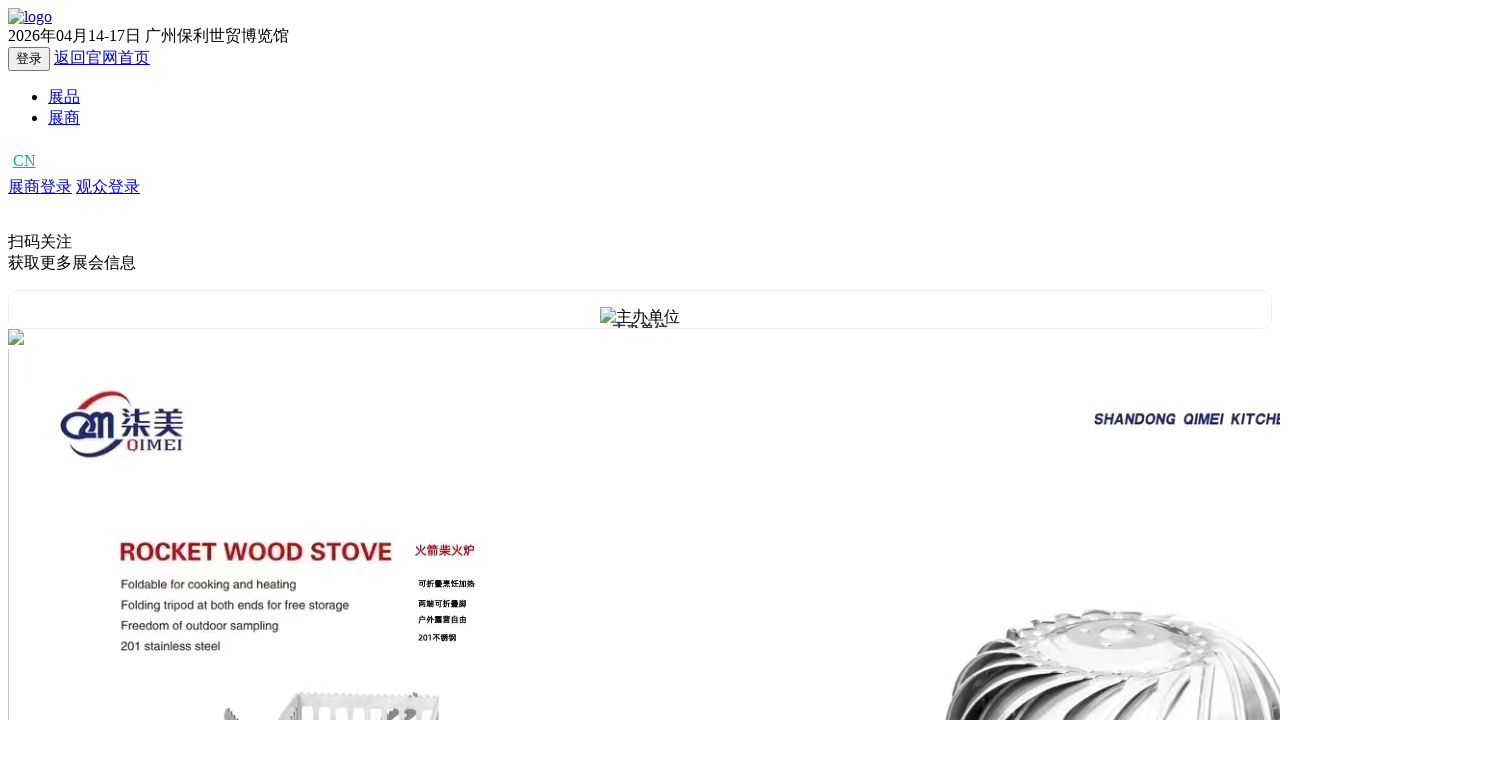

--- FILE ---
content_type: text/html; charset=utf-8
request_url: https://www.sourcingfairs.com/online/product_info.html?id=245
body_size: 11313
content:
<!DOCTYPE html>
<html>
    <head>
        <meta charset="utf-8">
        
        <!-- Google Tag Manager -->
<script>(function(w,d,s,l,i){w[l]=w[l]||[];w[l].push({'gtm.start':
new Date().getTime(),event:'gtm.js'});var f=d.getElementsByTagName(s)[0],
j=d.createElement(s),dl=l!='dataLayer'?'&l='+l:'';j.async=true;j.src=
'https://www.googletagmanager.com/gtm.js?id='+i+dl;f.parentNode.insertBefore(j,f);
})(window,document,'script','dataLayer','GTM-5L42GKJT');</script>
<!-- End Google Tag Manager -->
        
        <title>无动力风帽|GSF五金展</title>
        

        
        <meta  name="description" content="由环球资源、保利展览和光合作用共同打造的&ldquo;第六届广州采购交易会&rdquo;将于2026年4月14-17日在广州保利世贸博览馆举行。">
        

        
        <meta  name="Keywords" content="">
        
        
        <meta http-equiv="X-UA-Compatible" content="IE=edge">
        <meta name="viewport" content="width=device-width,minimum-scale=1.0,maximum-scale=1.0,user-scalable=no"/>

        <link rel="icon" type="image/x-icon" href="/favicon.ico" />

        <link rel="stylesheet" type="text/css" href="/static/common/fontawesome-free-6.4.0-web/css/all.min.css" />
        <link rel="stylesheet" type="text/css" href="/static/common/swiper5/css/swiper.min.css">

        <link rel="stylesheet" type="text/css" href="/static/online/css/base.css?v=2025082510"/>
        <link rel="stylesheet" type="text/css" href="/static/online/css/responsive.css?v=202403"/>

        <script type="text/javascript" src="/static/common/jquery-3.4.1.min.js"></script>
        <script type="text/javascript" src="/static/common/swiper5/js/swiper.min.js"></script>
        <script type="text/javascript" src="/static/common/layer-v3.0.1/layer/layer.js"></script>

        <script>
            var lang = "cn";
        </script>


        
    </head>

    <body>
        
<header class="header">
    <div class="wrap">
        <div class="head-top">
            <div class="logo"><a href="/"><img src="/static/home/images/logo-dark-cn.png" alt="logo"></a></div>
            <div class="date">
                <span><i class="fas fa-clock"></i> 2026年04月14-17日</span>
                <span><i class="fas fa-map-marker-alt"></i> 广州保利世贸博览馆</span>
            </div>
            <div class="right">
                                    <button type="button" class="btn btn-success" onclick="toLogin()">登录</button>
                                <a href="/" class="btn homebtn plain" style="white-space: nowrap;"><i class="fas fa-home-lg"></i> <span>返回官网首页</span></a>
            </div>
        </div>
    </div>
    </div>
    
    <div class="head-nav">
        <div class="wrap head-nav-con">
            <nav class="nav-box">
                <ul class="nav">                          
                    <!-- <li class="nav-li">
                        <a href="/online" class="">网上展厅</a>
                    </li>      -->
                    <li class="nav-li">
                        <a href="/online/products" class="">展品</a>
                    </li>  
                    <li class="nav-li">
                        <a href="/online/exhibitions" class="">展商</a>
                    </li>       
                </ul>
            </nav>

            <div class="right">
<!--                <div class="search-top">-->
<!--                    <input type="text" name="kw" placeholder="请输入关键字" id="searchtop_kw">-->
<!--                    <button type="button" class="searchbtn J-searchtop"><i class="fas fa-search"></i></button>-->
<!--                </div>-->
                <div class="menu-btn js-navtoggle">
                    <span></span>
                    <span></span>
                    <span></span>
                </div>
                <!-- <div class="lang-box">
                    <p class="p"><i class="fas fa-globe-americas"></i> 语言：<span>中文</span></p>
                    <div class="lang">
                        <a href="/en/online/product_info.html?id=245">English</a>
                    </div>
                </div> -->
                <style>
                    .lang-box a{
                        width: 30px;
                        height: 30px;
                        line-height: 30px;
                        border: 1px solid #fff;
                        border-radius: 30px;
                        text-align: center;
                        display: inline-block;
                        color: #fff;
                        transition: all 0.3s;
                    }
                    .lang-box a:hover,
                    .lang-box a.active {
                        color: #18b192;
                        background-color: #fff;
                    }
                </style>
                <div class="lang-box">
                    <a href="javascript:;" class="active">CN</a>
                    <a href="/en/online/product_info.html?id=245">EN</a>
                </div>
            </div>
        </div>
    </div>
</header>
        <div class="right-float page">
    <a href="https://www.sourcingfairs.com/links?id=1294" target="_blank" class="btn btn-primary">展商登录</a>
    <a href="https://www.sourcingfairs.com/links?id=1284" class="btn btn-success">观众登录</a>
    <div class="ewmbox">
        <img src="/static/home/images/WeChat-subscription.jpg" alt="">
        <p class="p">扫码关注 <br> 获取更多展会信息</p>
    </div>
    <style>
        .organizers {
            position: relative;
            border: 1px solid #f2f2f2;
            border-radius: 10px;
            /* padding: 5px 5px 15px; */
            margin-top: 8px;
            background-color: #fff;
            overflow: hidden;
            text-align: center;
            user-select: none;

        }
        .organizers h1 {
            position: absolute;
            top: 20px;
            left: 50%;
            margin: 10px auto 16px;
            text-align: center;
            font-size: 14px;
            color: #26394f;
            font-weight: bold;
            transform: translateX(-50%);
        }
        .organizers img {
            width: 100%;
            margin-top: 16px;
        }
    </style>
    <div class="organizers">
        <h1>主办单位</h1>
        <!-- <img src="/static/home/images/logo-global-sources.png" alt="全球资源">
        <img src="/static/home/images/logo-poly.png" alt="保利展览">
        <img src="/static/home/images/logo-grandhub.png" alt="光合作用"> -->
        <img src="/static/home/images/logo-organizers.png" alt="主办单位" />
    </div>
</div>

<script>
    if($(".right-float:visible").length > 0 && $(".right-float").hasClass('page')){
        const float_top = $(".right-float").offset().top;
        $(window).scroll(function(){
            var scroll = $(window).scrollTop();

            if(scroll >= (float_top - 90)) {
                $(".right-float").css({
                    "position": "fixed",
                    "top": "90px"
                })
            }else {
                $(".right-float").css({
                    "position": "absolute",
                    "top": float_top
                })
            }
        })
    }
</script>
        
<div class="banner">
  <img src="/static/online/images/banner-inner.png?v=2024" />
</div>

        
<div class="pagebox">
  <div class="wrap">
    <div class="product-container">
      <div class="showcase">
        <div class="media">
                    <img controls src="https://img.sourcingfairs.com/uploads/exhibitor/image/20240315/2a3ca0993a659a2060cc2003f8cf8ffe65f3b92ea5dba.jpg"></img>
                            </div>
        <div class="content-container">
          <div class="title">
            <h1>无动力风帽</h1>
            <div class="action">
              <button type="button"
                class="fun collect-btn js-collect-pro "
                data-id="245" title="收藏"><span class="icon"><i class="fas fa-star"></i></span> <span class="sup">已</span>收藏</button>
              <button type="button" class="fun consult-btn js-consult" data-id="218" data-product-id="245" title="咨询"><span
                  class="icon"><i class="fas fa-headphones"></i></span>
                咨询</button>
            </div>
          </div>
          <h3 class="company"><a href="exhibitions_info?id=218">山东柒美厨具有限公司</a></h3>
          <div class="section">
            <h5 class="label">展品关键词</h5>
            <div class="content">
              <p class="fcbase">
                              </p>
            </div>
          </div>
          <div class="section">
            <h5 class="label">展品类别</h5>
            <div class="content">
              <ul class="categories">
                <li></li>
              </ul>
            </div>
          </div>
          <ul class="thumb-media">
                        <li class="item  current" data-type="img" data-src="https://img.sourcingfairs.com/uploads/exhibitor/image/20240315/2a3ca0993a659a2060cc2003f8cf8ffe65f3b92ea5dba.jpg">
                            <img src="https://img.sourcingfairs.com/uploads/exhibitor/image/20240315/2a3ca0993a659a2060cc2003f8cf8ffe65f3b92ea5dba.jpg"></img>
                          </li>
                      </ul>
        </div>
      </div>
      <div class="margin-spacing">
        <div class="introduce">
          <div class="content-container">
            <h2 class="page-subtit">展品简介</h2>
            <p>
                          </p>

          </div>
        </div>
      </div>

            <div class="margin-spacing">
        <h2 class="page-subtit" style="margin-bottom: 0;">相关展品</h2>
        <div class="swiper-box">
          <div class="products-swiper swiper-container products-swiper-container">
            <div class="swiper-wrapper">
                            <div class="swiper-slide li">
                <div class="imgbox"><a href="/online/product_info.html?id=470" data-id="470"><img
                      src="https://img.sourcingfairs.com/uploads/exhibitor/image/20240321/bf1904a4bcf4894c46bceccfa726794c65fb9e5c8d8c6.jpg" alt=""></a>
                </div>
                <div class="txtbox">
                  <div class="fun-box">
                    <!-- <button type="button" class="fun book-btn js-book" data-id="470" title="预约"><i
                        class="far fa-calendar-alt"></i></button> -->
                      <button type="button" class="fun collect-btn js-consult" data-id="303" title="咨询"><i class="fas fa-headphones"></i></button>
                    <button type="button" class="fun collect-btn js-collect-pro" data-id="470" title="收藏"><i
                        class="fas fa-star"></i></button>
                    <button type="button" class="fun more js-more" title="更多功能"><i
                        class="fas fa-ellipsis-h"></i></button>
                  </div>
                  <a href="/online/product_info.html?id=470" data-id="470">
                    <p class="tit">一次性塑料烧鸡盒</p>
                    <div class="info">
                      <p class="p">展品分类：<span class="fcbase"></span></p>
                    </div>
                    <div class="info">
                      <p class="p">展品关键词：
                                                <span class="fcbase">烧鸡容器</span>
                                                <span class="fcbase">手提</span>
                                                <span class="fcbase">环保包装</span>
                                                <span class="fcbase">防雾</span>
                                              </p>
                    </div>
                  </a>
                </div>
              </div>
                            <div class="swiper-slide li">
                <div class="imgbox"><a href="/online/product_info.html?id=244" data-id="244"><img
                      src="https://img.sourcingfairs.com/uploads/exhibitor/image/20240315/808b01f1c0df8b5c43e2ff8674678f8b65f3b889ccc5d.jpg" alt=""></a>
                </div>
                <div class="txtbox">
                  <div class="fun-box">
                    <!-- <button type="button" class="fun book-btn js-book" data-id="244" title="预约"><i
                        class="far fa-calendar-alt"></i></button> -->
                      <button type="button" class="fun collect-btn js-consult" data-id="218" title="咨询"><i class="fas fa-headphones"></i></button>
                    <button type="button" class="fun collect-btn js-collect-pro" data-id="244" title="收藏"><i
                        class="fas fa-star"></i></button>
                    <button type="button" class="fun more js-more" title="更多功能"><i
                        class="fas fa-ellipsis-h"></i></button>
                  </div>
                  <a href="/online/product_info.html?id=244" data-id="244">
                    <p class="tit">火箭柴火炉</p>
                    <div class="info">
                      <p class="p">展品分类：<span class="fcbase"></span></p>
                    </div>
                    <div class="info">
                      <p class="p">展品关键词：
                                              </p>
                    </div>
                  </a>
                </div>
              </div>
                            <div class="swiper-slide li">
                <div class="imgbox"><a href="/online/product_info.html?id=515" data-id="515"><img
                      src="https://img.sourcingfairs.com/uploads/exhibitor/image/20240323/2301be1541686d418ae2092c8b9d0d6865fe31acbd265.png" alt=""></a>
                </div>
                <div class="txtbox">
                  <div class="fun-box">
                    <!-- <button type="button" class="fun book-btn js-book" data-id="515" title="预约"><i
                        class="far fa-calendar-alt"></i></button> -->
                      <button type="button" class="fun collect-btn js-consult" data-id="218" title="咨询"><i class="fas fa-headphones"></i></button>
                    <button type="button" class="fun collect-btn js-collect-pro" data-id="515" title="收藏"><i
                        class="fas fa-star"></i></button>
                    <button type="button" class="fun more js-more" title="更多功能"><i
                        class="fas fa-ellipsis-h"></i></button>
                  </div>
                  <a href="/online/product_info.html?id=515" data-id="515">
                    <p class="tit">不锈钢马扎凳</p>
                    <div class="info">
                      <p class="p">展品分类：<span class="fcbase"></span></p>
                    </div>
                    <div class="info">
                      <p class="p">展品关键词：
                                              </p>
                    </div>
                  </a>
                </div>
              </div>
                            <div class="swiper-slide li">
                <div class="imgbox"><a href="/online/product_info.html?id=516" data-id="516"><img
                      src="https://img.sourcingfairs.com/uploads/exhibitor/image/20240323/7d41237fb76d03af592fc3b5c774c95565fe334841e60.png" alt=""></a>
                </div>
                <div class="txtbox">
                  <div class="fun-box">
                    <!-- <button type="button" class="fun book-btn js-book" data-id="516" title="预约"><i
                        class="far fa-calendar-alt"></i></button> -->
                      <button type="button" class="fun collect-btn js-consult" data-id="218" title="咨询"><i class="fas fa-headphones"></i></button>
                    <button type="button" class="fun collect-btn js-collect-pro" data-id="516" title="收藏"><i
                        class="fas fa-star"></i></button>
                    <button type="button" class="fun more js-more" title="更多功能"><i
                        class="fas fa-ellipsis-h"></i></button>
                  </div>
                  <a href="/online/product_info.html?id=516" data-id="516">
                    <p class="tit">不锈钢桌子（可折叠）</p>
                    <div class="info">
                      <p class="p">展品分类：<span class="fcbase"></span></p>
                    </div>
                    <div class="info">
                      <p class="p">展品关键词：
                                              </p>
                    </div>
                  </a>
                </div>
              </div>
                            <div class="swiper-slide li">
                <div class="imgbox"><a href="/online/product_info.html?id=1868" data-id="1868"><img
                      src="https://img.sourcingfairs.com/uploads/exhibitor/image/20240411/6cc79805d3538b929cc4d67ea493d8e46617901c10e3e.png" alt=""></a>
                </div>
                <div class="txtbox">
                  <div class="fun-box">
                    <!-- <button type="button" class="fun book-btn js-book" data-id="1868" title="预约"><i
                        class="far fa-calendar-alt"></i></button> -->
                      <button type="button" class="fun collect-btn js-consult" data-id="331" title="咨询"><i class="fas fa-headphones"></i></button>
                    <button type="button" class="fun collect-btn js-collect-pro" data-id="1868" title="收藏"><i
                        class="fas fa-star"></i></button>
                    <button type="button" class="fun more js-more" title="更多功能"><i
                        class="fas fa-ellipsis-h"></i></button>
                  </div>
                  <a href="/online/product_info.html?id=1868" data-id="1868">
                    <p class="tit">户外煎盘</p>
                    <div class="info">
                      <p class="p">展品分类：<span class="fcbase"></span></p>
                    </div>
                    <div class="info">
                      <p class="p">展品关键词：
                                                <span class="fcbase">煎盘</span>
                                                <span class="fcbase">户外</span>
                                              </p>
                    </div>
                  </a>
                </div>
              </div>
                            <div class="swiper-slide li">
                <div class="imgbox"><a href="/online/product_info.html?id=1573" data-id="1573"><img
                      src="https://img.sourcingfairs.com/uploads/exhibitor/image/20240409/440a15f0629536c2c625935063aa37476614d00e295af.png" alt=""></a>
                </div>
                <div class="txtbox">
                  <div class="fun-box">
                    <!-- <button type="button" class="fun book-btn js-book" data-id="1573" title="预约"><i
                        class="far fa-calendar-alt"></i></button> -->
                      <button type="button" class="fun collect-btn js-consult" data-id="423" title="咨询"><i class="fas fa-headphones"></i></button>
                    <button type="button" class="fun collect-btn js-collect-pro" data-id="1573" title="收藏"><i
                        class="fas fa-star"></i></button>
                    <button type="button" class="fun more js-more" title="更多功能"><i
                        class="fas fa-ellipsis-h"></i></button>
                  </div>
                  <a href="/online/product_info.html?id=1573" data-id="1573">
                    <p class="tit">卡式喷火枪2408</p>
                    <div class="info">
                      <p class="p">展品分类：<span class="fcbase"></span></p>
                    </div>
                    <div class="info">
                      <p class="p">展品关键词：
                                                <span class="fcbase">手动点火</span>
                                              </p>
                    </div>
                  </a>
                </div>
              </div>
                            <div class="swiper-slide li">
                <div class="imgbox"><a href="/online/product_info.html?id=242" data-id="242"><img
                      src="https://img.sourcingfairs.com/uploads/exhibitor/image/20240315/8a27c5c7d8958c4b3d5855885698322765f3b5b3288c2.jpg" alt=""></a>
                </div>
                <div class="txtbox">
                  <div class="fun-box">
                    <!-- <button type="button" class="fun book-btn js-book" data-id="242" title="预约"><i
                        class="far fa-calendar-alt"></i></button> -->
                      <button type="button" class="fun collect-btn js-consult" data-id="218" title="咨询"><i class="fas fa-headphones"></i></button>
                    <button type="button" class="fun collect-btn js-collect-pro" data-id="242" title="收藏"><i
                        class="fas fa-star"></i></button>
                    <button type="button" class="fun more js-more" title="更多功能"><i
                        class="fas fa-ellipsis-h"></i></button>
                  </div>
                  <a href="/online/product_info.html?id=242" data-id="242">
                    <p class="tit">卡片炉</p>
                    <div class="info">
                      <p class="p">展品分类：<span class="fcbase"></span></p>
                    </div>
                    <div class="info">
                      <p class="p">展品关键词：
                                              </p>
                    </div>
                  </a>
                </div>
              </div>
                            <div class="swiper-slide li">
                <div class="imgbox"><a href="/online/product_info.html?id=273" data-id="273"><img
                      src="https://img.sourcingfairs.com/uploads/exhibitor/image/20240317/70bf8cdcfcd04dfdfe96a5ca8dd6264065f6b0bc0c16a.png" alt=""></a>
                </div>
                <div class="txtbox">
                  <div class="fun-box">
                    <!-- <button type="button" class="fun book-btn js-book" data-id="273" title="预约"><i
                        class="far fa-calendar-alt"></i></button> -->
                      <button type="button" class="fun collect-btn js-consult" data-id="288" title="咨询"><i class="fas fa-headphones"></i></button>
                    <button type="button" class="fun collect-btn js-collect-pro" data-id="273" title="收藏"><i
                        class="fas fa-star"></i></button>
                    <button type="button" class="fun more js-more" title="更多功能"><i
                        class="fas fa-ellipsis-h"></i></button>
                  </div>
                  <a href="/online/product_info.html?id=273" data-id="273">
                    <p class="tit">13寸桌上用电pizza炉</p>
                    <div class="info">
                      <p class="p">展品分类：<span class="fcbase"></span></p>
                    </div>
                    <div class="info">
                      <p class="p">展品关键词：
                                              </p>
                    </div>
                  </a>
                </div>
              </div>
                          </div>
          </div>
          <div class="swiper-button-next products-btn-next"></div>
          <div class="swiper-button-prev products-btn-prev"></div>
        </div>
      </div>
          </div>
  </div>
</div>

        <footer class="footer">
    <div class="foot-newsletter wrap">
        <div class="title">
            <div class="icon"><img src="/static/home/images/ico-newsletter-white.png" alt=""></div>
            <div class="texts">
                <p>订阅电子快讯 <br>获取最新消息</p>
            </div>
        </div>
        <div class="newsletter-form">
            <div class="row">
                <input type="text" placeholder="请输入您的姓名" class="name" id="newsletter_name">
                <span>|</span>
                <input type="text" placeholder="请输入您的邮箱" class="email" id="newsletter_email">
            </div>
            <button type="button" class="btn btn-success" id="newsletter_submit">立即订阅</button>
        </div>
    </div>
    <div class="wrap">

        <div class="foot-con">
            <div class="li">
                <p class="tit">参展咨询</p>
                <p class="p" style="line-height: 1.5;">李女士 <br>
                    电话：137 5101 7015<br>
                    邮箱：<a href="mailto:nyxli@globalsources.com">nyxli@globalsources.com</a></p>
                <p class="p" style="line-height: 1.5;">许女士 <br>
                    电话：135 5607 4786<br>
                    邮箱：<a href="mailto:xujiaru@jinhanfair.com">xujiaru@jinhanfair.com</a></p>
                <p class="p" style="line-height: 1.5;">高女士 <br>
                    电话：159 2016 4566<br>
                    邮箱：<a href="mailto:happy@grandhub.cn">happy@grandhub.cn</a></p>
            </div>
            <div class="li">
                <p class="tit">参观咨询</p>
                <p class="p" style="line-height: 1.5;">钟女士 <br>
                电话：+86 (0)20 8989 9621<br>
                邮箱：<a href="mailto:ella@jinhanfair.com">ella@jinhanfair.com</a></p>

                <p class="p" style="line-height: 1.5;">王女士<br>
                电话： +86 (0)20 8989 9608<br>
                邮箱：<a href="mailto:wangqian@jinhanfair.com">wangqian@jinhanfair.com</a></p>
            </div>
            <!-- <div class="li">
                <p class="tit">快速链接</p>    
                <p class="p"><a href="/about/information.html">关于我们</a></p>
                <p class="p"><a href="/visitor_service/how.html">如何到达</a></p> -->
<!--                <p class="p"><a href="javascript:;">下载中心</a></p>-->
<!--                <p class="p"><a href="javascript:;">隐私保护</a></p>-->
                <!-- <p class="p"><a href="/privacy">隐私政策</a></p>
            </div> -->
            <div class="li">
                <p class="tit">关注我们</p>
                <!-- <div class="ewm"><img src="/static/home/images/WeChat-subscription.jpg" alt=""></div> -->
                <div class="follows">
                    <a href="https://www.facebook.com/profile.php?id=61555702629423" target="_blank" class="icon facebook">
                        <img src="/static/home/images/icon-facebook.png" alt="">
                    </a>
                    <a href="https://www.instagram.com/gzsourcingfair/" target="_blank" class="icon instagram">
                        <img src="/static/home/images/icon-instagram.png" alt="">
                    </a>
                    <a href="https://www.tiktok.com/@guangzhou.sourcing" target="_blank" class="icon tiktok">
                        <img src="/static/home/images/icon-tiktok.png" alt="">
                    </a>
                    <a href="https://www.youtube.com/@GuangzhouSourcingFair" target="_blank" class="icon youtube">
                        <img src="/static/home/images/icon-youtube.png" alt="">
                    </a>
                    <a href="javascript:;" class="icon whatsapp">
                        <img src="/static/home/images/icon-whatsapp.png" alt="">
                        <div class="popover">
                            <img src="/static/home/images/whatsapp-qrcode.png" alt="">
                        </div>
                    </a>
                    <a href="javascript:;"class="icon wechat">
                        <img src="/static/home/images/icon-wechat.png" alt="">
                        <div class="popover">
                            <img src="/static/home/images/WeChat-subscription.jpg" alt="">
                        </div>
                    </a>
                </div>
                <div class="quick-links">
                    <a href="/about/information.html" target="_blank" >
                        关于我们
                    </a>
                    <a href="/visitor_service/how.html" target="_blank">
                        如何到达
                    </a>
                    <a href="javascript:;" class="tiktok">
                        下载中心
                    </a>
                    <a href="/privacy" target="_blank">
                        隐私政策
                    </a>
                </div>

            </div>
        </div>
        <div class="foot-bottom">
            <p class="copyright">2025 © 第六届广州采购交易会. <a href="https://beian.miit.gov.cn/" target="_blank" rel="nofollow">粤ICP备2022073408号-2</a></p>
            <!-- <div class="foot-share">
                <a href="" class="facebook"><i class="fab fa-facebook-f"></i></a>
                <a href="" class="instagram"><i class="fab fa-instagram-square"></i></a>
                <a href="" class="linkedin"><i class="fab fa-linkedin-in"></i></a>
                <a href="" class="pinterest"><i class="fab fa-pinterest"></i></a>
            </div> -->
        </div>
    </div>
</footer>

<!-- <div class="mb-show footbtn-box">
    <a href="https://www.sourcingfairs.com/links?id=1038 "  target="_blank" class="btn">观众预登记</a>
</div> -->

<div style="display:none;">
    <!-- Google Tag Manager (noscript) -->
<noscript><iframe src="https://www.googletagmanager.com/ns.html?id=GTM-5L42GKJT"
height="0" width="0" style="display:none;visibility:hidden"></iframe></noscript>
<!-- End Google Tag Manager (noscript) -->
<script>
var _hmt = _hmt || [];
(function() {
  var hm = document.createElement("script");
  hm.src = "https://hm.baidu.com/hm.js?9afaaa42bb8236cd3022df287c7dbd66";
  var s = document.getElementsByTagName("script")[0]; 
  s.parentNode.insertBefore(hm, s);
})();
</script></div>

<script>
    $("#newsletter_submit").click(function(){
        const name = $("#newsletter_name").val();
        const email = $("#newsletter_email").val();
        if(name == ""){
            layer.msg("请输入您的姓名");
            return;
        }
        if(email == ""){
            layer.msg("请输入您的邮箱");
            return;
        }
        if(!isEmail(email)){
            layer.msg("请输入正确的邮箱");
            return;
        }
        me.attr("disabled","disabled").html("提交中...");
        $.ajax({
            type: "post",
            url: "/addSubscriber",
            data: {
                truename:name,
                email
            },
            dataType: "json",
            success: function (rst) {
                if(rst.code === 1){
                    layer.msg("提交成功");
                    $(".newsletter-form input").val('');
                }else {
                    layer.msg(rst.msg);
                }
                me.removeAttr("disabled").html("立即订阅");
            }
        });
    })
</script>
        
<script>
  $(".js-more").click(function (e) {
    e.stopPropagation();
    $(this).parents(".fun-box").toggleClass('curr');
  })

  $('.thumb-media .item').click(function () {
    if ($(this).hasClass("current")) return
    $('.thumb-media .item').removeClass('current')
    let type = $(this).data("type")
    let src = $(this).data("src")
    let el = document.createElement(type)
    el.src = src
    el.controls = true
    console.log(el)
    $(".showcase .media").empty()
    $(".showcase .media").append(el)
    $(this).addClass('current')
  })
  var productsSwiper = new Swiper('.products-swiper', {
    slidesPerView: 1,
    spaceBetween: 20,
    navigation: {
      nextEl: ".products-btn-next",
      prevEl: ".products-btn-prev",
    },
    breakpoints: {
      1200: {
        spaceBetween: 20,
        slidesPerView: 4,
      },
      768: {
        spaceBetween: 20,
        slidesPerView: 3,
      },
      640: {
        spaceBetween: 10,
        slidesPerView: 2,
      }
    }
  });
</script>

        <!-- 登录 -->
<div class="login-box" id="loginPop">
    <div class="closebtn J-closeLogin"><i class="fas fa-times-circle"></i></div>
    <h2 class="title">观众登录</h2>
    <div class="form-box">
        <div class="form-row" id="loginType">
            <label class="label"><input type="radio" name="type" value="1">海外买家注册</label>
            <label class="label"><input type="radio" name="type" value="2">采购代表注册</label>
            <label class="label"><input type="radio" name="type" value="3" checked>国内买家注册</label>
        </div>

        <div id="emailLogin" style="display: none;">
            <div class="form-row">
                <input type="text" id="loginEmail" class="form-input" placeholder="请输入您的邮箱">
            </div>
            <div class="form-row">
                <input type="password" id="loginPassword" class="form-input" placeholder="请输入密码">
            </div>
        </div>
        <div id="mobileLogin">
            <div class="form-row">
                <input type="text" id="loginMobile" class="form-input" placeholder="请输入您的手机号">
            </div>
            <div class="form-row code-row">
                <input type="text" class="form-input" id="loginCode" placeholder="短信验证码">
                <button type="button" class="btn btn-success J-code">获取验证码</button>
            </div>
        </div>
        <div class="submit-btnbox">
            <input type="hidden" id="login_redirect">
            <button class="btn btn-primary" id="loginBtn" onclick="doLogin()">立即登录</button>
        </div>
    </div>
    <div class="reg-box">
        <div class="left">
            <p class="p1">还没有账号？</p>
            <p class="p2">如果您是首次登录，请点击 <span class="fcbase">“立即注册”</span> 按钮，完成注册</p>
        </div>
        <div class="right">
            <a href="/visitor/reg1" class="btn btn-success J-reg" target="_blank">立即注册</a>
        </div>
    </div>
</div>

<!-- 预约弹窗 -->
<div class="popbox" id="bookingPop">
    <div class="pop-close close2" onclick="closeLayer()"><i class="fas fa-times-circle"></i></div>
    <div class="popcon">
        <form id="bookingForm">
            <ul class="form-box formbox-half">
                <li class="form-row">
                    <p class="name">参展日期</p>
                    <div class="form-row-box">
                        <select name="book_date" class="form-input" id="booking_date">
                            <option value="0" disabled>请选择</option>
                            <option value="2024-40-14">2024-10-14</option>
                            <option value="2024-40-15">2024-4-15</option>
                            <option value="2024-40-16">2024-4-16</option>
                            <option value="2024-40-17">2024-4-17</option>
                        </select>
                    </div>
                </li>
                <li class="form-row">
                    <p class="name">时间</p>
                    <div class="form-row-box">
                        <select name="book_time" class="form-input" id="booking_time">
                            <option value="0" disabled>请选择</option>
                            <option value="am">上午 9:00</option>
                            <option value="pm">下午 2:00</option>
                        </select>
                    </div>
                </li>
                <li class="form-row form-row-all">
                    <p class="name">留言 </p>
                    <div class="form-row-box">
                        <textarea name="book_content" class="form-input" placeholder="" id="booking_content"></textarea>
                    </div>
                </li>
            </ul>
            <input type="hidden" id="yuyue_id">
        </form>
    </div>
    <input type="hidden" id="booking_id">
    <div class="submit-btnbox">
        <button type="button" class="btn btn-primary" id="yuyueBtn" onclick="yuyue()">提交</button>
    </div>
</div>
<style>
    .consult-box {
        padding: 20px;
    }

    .consult-box .head {
        display: flex;
        align-items: center;
        border-bottom: 1px solid #e5e5e5;
        padding-bottom: 10px;
    }

    .consult-box .head .title {
        flex: 1;
        margin-bottom: 0;
        text-align: left;
        font-size: 18px;
    }

    .consult-box .closebtn {
        position: static;
    }

    .form-item {
        display: flex;
        margin-top: 20px;
    }

    .form-item .form-label {
        flex: 0 0 60px;
        margin-top: 15px;
        margin-right: 10px;
        font-weight: bold;
        color: #26394f;
    }

    .form-control {
        flex: 1;
    }
    .form-control input,
    .form-control textarea {
        padding: 16px 10px;
        width: 100%;
        border: none;
        background-color: #f6f6f6;
        outline: none;
        resize: none;
        border-radius: 4px;
    }
</style>
<!-- 咨询 -->
<div class="login-box consult-box" id="consultPop">
    <div class="head">
        <h2 class="title">在线咨询</h2>
        <div class="closebtn J-closeLogin"><i class="fas fa-times-circle"></i></div>
    </div>
    <form onsubmit="onConsultSubmit(event)" id="consultForm" class="form-box">
        <input type="hidden" name="exhibitor_id">
        <input type="hidden" name="product_id">
        <div class="form-item">
            <div class="form-label">公司名称</div>
            <div class="form-control">
                <input type="text" name="company" placeholder="请输入公司名称">
            </div>
        </div>
        <div class="form-item">
            <div class="form-label">姓名</div>
            <div class="form-control">
                <input type="text" name="name" placeholder="请输入姓名">
            </div>
        </div>
        <div class="form-item">
            <div class="form-label">联系电话</div>
            <div class="form-control">
                <input type="text" name="mobile" placeholder="请输入联系电话">
            </div>
        </div>
        <div class="form-item">
            <div class="form-label">邮箱</div>
            <div class="form-control">
                <input type="text" name="email" placeholder="请输入邮箱">
            </div>
        </div>
        <div class="form-item">
            <div class="form-label">内容</div>
            <div class="form-control">
                <textarea rows="5" name="content" placeholder="请输入内容"></textarea>
            </div>
        </div>
        
        <div class="submit-btnbox">
            <button type="submit" id="consultBtn" class="btn btn-primary">提交</button>
            <!-- <button class="btn btn-primary" onclick="addConsult()">提交</button> -->
        </div>
    </form>
</div>

<script>
    const isLogin = 0    // 登录类型
    $("#loginType [type='radio']").change(function(){
        var v = $(this).val();
        if(v == 3){
            $("#mobileLogin").show();
            $("#emailLogin").hide().find("input").val("");
        }else {
            $("#mobileLogin").hide().find("input").val("");
            $("#emailLogin").show();
        }
    })

    // 关闭弹窗
    $(".J-reg,.J-closeLogin").click(function(){
        layer.closeAll();
    })

    // 获取验证码
    $(".J-code").click(function(){
        var me = $(this);
        var mobile = $("#loginMobile").val();

        if(!isMobile(mobile)){
            layer.msg("请输入正确的手机号")
            return;
        }
        me.attr("disabled","disabled").html("获取中...");
        $.ajax({
            type: "post",
            url: "/visitor/send_code",
            data: {
                mobile
            },
            dataType: "json",
            success: function (rst) {
                if(rst === 1){
                    var time = 60;
                    var timer = setInterval(function(){
                        if(time > 0){
                            time --;
                            me.html(time+'s 后重新获取')
                        }else {
                            me.removeAttr("disabled").html("获取验证码");
                            clearInterval(timer);
                        }
                    },1000)
                    
                }else {
                    layer.msg(rst.msg);
                    me.removeAttr("disabled").html("获取验证码");
                }
            }
        });
    })

    // 登录
    function doLogin(){
        var type = $("#loginType :checked").val();

        var mobile = $("#loginMobile").val();
        var code = $("#loginCode").val();

        var email = $("#loginEmail").val();
        var password = $("#loginPassword").val();

      
        if(type == 3 && !isMobile(mobile)){
            layer.msg("请输入正确的手机号")
            return;
        }
        if(type == 3 && code == ''){
            layer.msg("请输入手机验证码")
            return;
        }
        if(type != 3 && !isEmail(email)){
            layer.msg("请输入正确的邮箱")
            return;
        }
        if(type != 3 && password == ''){
            layer.msg("请输入密码")
            return;
        }
        $("#loginBtn").attr("disabled","disabled").html("登录中...");

        if(type == 3){
            var postData = {
                mobile,
                code,
                type
            }
        }else {
            var postData = {
                email,
                password,
                type
            }
        }
        
        $.ajax({
            type: "post",
            url: "/visitor/do_login",
            data: postData,
            dataType: "json",
            success: function (rst) {
                if(rst.code === 1){
                    const redirect = $("#login_redirect").val();
                    if(redirect) {
                        window.location.href = redirect;
                    }else {
                        window.location.reload();
                    }
                    
                }else{
                    layer.msg(rst.msg)
                }
                $("#loginBtn").removeAttr("disabled").html("立即登录");
            }
        });
    }

    // 弹出登录框
    function toLogin(redirect){
        window.open("https://www.sourcingfairs.com/links?id=1284", '_blank');
        // $("#login_redirect").val(redirect);
        // layer.open({
        //     type: 1,
        //     area: ['auto', 'auto'],
        //     title: false,
        //     closeBtn: false,
        //     skin: 'layer-radius2',
        //     content: $("#loginPop")
        // });
    }


    // 收藏展品
    $(".js-collect-pro").click(function(){
        if(isLogin == 0){
            // 未登录
            toLogin();
            return;
        }

        var $obj = $(this);
        var id = $obj.data("id");
        $.ajax({
            type: "post",
            url: "/online/handleCollectProduct",
            data: {id},
            dataType: "json",
            success: function (rst) {
                if(rst.code === 1){
                    var txt = "";
                    if($obj.hasClass("current")) {
                        txt = "已成功取消收藏";
                        $obj.removeClass("current");
                    }else {
                        txt = "收藏成功";
                        $obj.addClass("current");
                    }
                    console.log('-$obj.data("field")-',$obj.data("field"));
                    if($obj.data("field")) {
                        // 收藏页
                        layer.msg(txt,function(){
                            window.location.reload();
                        });
                    }else {
                        layer.msg(txt);
                    }
                }else {
                    layer.msg(rst.msg);
                }
            }
        });
        
    })
    // 收藏展商
    $(".js-collect-exh").click(function(){
        if(isLogin == 0){
            // 未登录
            toLogin();
            return;
        }

        var $obj = $(this);
        var id = $obj.data("id");
        $.ajax({
            type: "post",
            url: "/online/handleCollectExhibitor",
            data: {id},
            dataType: "json",
            success: function (rst) {
                if(rst.code === 1){
                    var txt = "";
                    if($obj.hasClass("current")) {
                        txt = "已成功取消收藏";
                        $obj.removeClass("current");
                    }else {
                        txt = "收藏成功";
                        $obj.addClass("current");
                    }
                    if($obj.data("field")) {
                        // 收藏页
                        layer.msg(txt,function(){
                            window.location.reload();
                        });
                    }else {
                        layer.msg(txt);
                    }
                    
                }else {
                    layer.msg(rst.msg);
                }
            }
        });
        
    })

    // 预约
    $(".js-book").click(function () {
        if(isLogin == 0){
            // 未登录
            toLogin();
            return;
        }
        var id = $(this).data('id');
        $('#booking_id').val(id);
        var $obj = $(this);
        if ($obj.hasClass("current")) {
            layer.msg("您已预约，请不要重复预约");
            return;
        }

        var id = $obj.data("id");
        $("#yuyue_id").val(id);

        layer.open({
            type: 1,
            area: ['auto', 'auto'],
            title: false,
            closeBtn: false,
            skin: 'layer-radius2',
            content: $("#bookingPop")
        });

    })

    function closeLayer(){
        layer.closeAll();
        $("input,textarea",'#bookingPop').val('');
    }

    function yuyue(){
        const date = $("#booking_date").val();
        const time = $("#booking_time").val();
        const content = $("#booking_content").val();
        const id = $("#booking_id").val();
        if(date == '' || time == ''){
            layer.msg("请选择参展日期和时间");
            return;
        }
        $("#yuyueBtn").html("提交中...").attr("disabled", "disabled");
        var postData = {
            vid : id,
            book_date : date, 
            book_time: time,
            book_content: content,
            id:id
        };
        $.ajax({
            url: "/visitor/save_booking",
            type: "post",
            dataType: "json",
            data: postData,
            success: function (rst) {
                $("#yuyueBtn").html("提交").removeAttr("disabled");
                if (rst.code === 1) {
                    layer.msg("提交成功",function(){
                        window.location.reload();
                    });
                } else {
                    layer.msg(rst.msg);
                }
            },
            error: function(err){
                layer.msg("提交失败，请刷新重新");
                $("#yuyueBtn").html("提交").removeAttr("disabled");
            }
        })
    }
    function isMobile(str){
        var reg = /^1[3-9]\d{9}$/;
        return reg.test(str);
    }
    function isEmail(str){
        var reg = /^[\w\+\-]+(\.[\w\+\-]+)*@[a-z\d\-]+(\.[a-z\d\-]+)*\.([a-z]{2,4})$/i;
        return reg.test(str);
    }

    // 咨询
    let exhibitor_id = ''
    let consultPopupIndex = 0
    let product_id = ''
    $(".js-consult").click(function () {
        // if(isLogin == 0){
        //     // 未登录
        //     toLogin();
        //     return;
        // }
        var $obj = $(this);
        var id = $(this).data('id');
        product_id = $(this).data('product-id');
        // exhibitor_id = $('#consult_id').val(id);
        $('#consult_id').val(id);
        exhibitor_id = id
        consultPopupIndex = layer.open({
            type: 1,
            area: ['auto', 'auto'],
            title: false,
            closeBtn: false,
            skin: 'layer-radius2',
            content: $("#consultPop")
        });

    })
    function onConsultSubmit(e) {
        e.preventDefault();
        var form = e.target;
        var formData = new FormData(form);
        var company = formData.get("company")
        var name = formData.get("name")
        var mobile = formData.get("mobile")
        var email = formData.get("email")
        var content = formData.get("content")


        if(!company){
            layer.msg("请输入公司名称")
            return;
        }
        if(!name){
            layer.msg("请输入姓名")
            return;
        }
        if(!isMobile(mobile)){
            layer.msg("请输入正确的联系电话")
            return;
        }
        if(!isEmail(email)){
            layer.msg("请输入正确的邮箱")
            return;
        }
        if(!content){
            layer.msg("请输入内容")
            return;
        }
        let data = {
            company,
            name,
            mobile,
            email,
            content,
            lang: 'cn',
            exhibitor_id: exhibitor_id,
            product_id: product_id,
        }
        $("#consultBtn").html("提交中").attr("disabled", "disabled");
        $.ajax({
            url: "/onLine/addExhibitorCounsel",
            type: "post",
            dataType: "json",
            data: data,
            success: function (rst) {
                $("#consultBtn").html("提交").removeAttr("disabled");
                if (rst.code === 1) {
                    layer.msg("提交成功");
                    layer.close(consultPopupIndex);
                    $('#consultForm input, #consultForm textarea').val('')
                } else {
                    layer.msg(rst.msg);
                }
            },
            error: function(err){
                layer.msg("提交失败，请刷新重新");
                $("#consultBtn").html("提交").removeAttr("disabled");
            }
        })

    }
</script>
        <script>
            if($(window).width()>768){
                NavStyle();

                $(".nav-li").hover(
                function () {
                    $(this).find(".sub-nav").stop().slideDown();
                },
                function () {
                    $(this).find(".sub-nav").stop().slideUp();
                }
                );
            }else {
                
                $(".has-arrow").click(function(event) {
                var me = $(this);
                var parentObj = me.parents('li');

                event.preventDefault();
                me.addClass('curr');
                if(me.hasClass('curr')){
                    me.siblings('.sub-nav').stop().slideDown()
                }else {
                    me.siblings('.sub-nav').stop().slideUp()
                }

                parentObj.siblings('li').find(".has-arrow").removeClass('curr');
                parentObj.siblings('li').find('.sub-nav').stop().slideUp()
                });
            }
            function NavStyle(){
                $(window).scroll(function(){
                    const scrollTop = $(window).scrollTop();
                    if(scrollTop < 180){
                        $('.header').removeClass('curr');
                    }else {
                        $('.header').addClass('curr');
                    }
                    
                })
            }

            // 手机版导航
            
            $(".js-navtoggle").click(function(event) {
                $(this).toggleClass('curr');
                if($(this).hasClass('curr')) {
                    $(".nav-box").addClass('curr');
                }else {
                    $(".nav-box").removeClass('curr');
                }
                
            });

            // 顶部搜索
            $(".J-searchtop").click(function(){
                var kw = $("#searchtop_kw").val();
                if(kw != ''){
                    window.location.href="/online/search?kw="+kw;
                }
            })
            $("#searchtop_kw").keypress(function (e) {
                var kw = $("#searchtop_kw").val();
                var keyCode = e.which;
                if (keyCode == 13) {
                    if(kw != ''){
                        window.location.href="/online/search?kw="+kw;
                    }
                }
            })
        </script>
    </body>
</html>